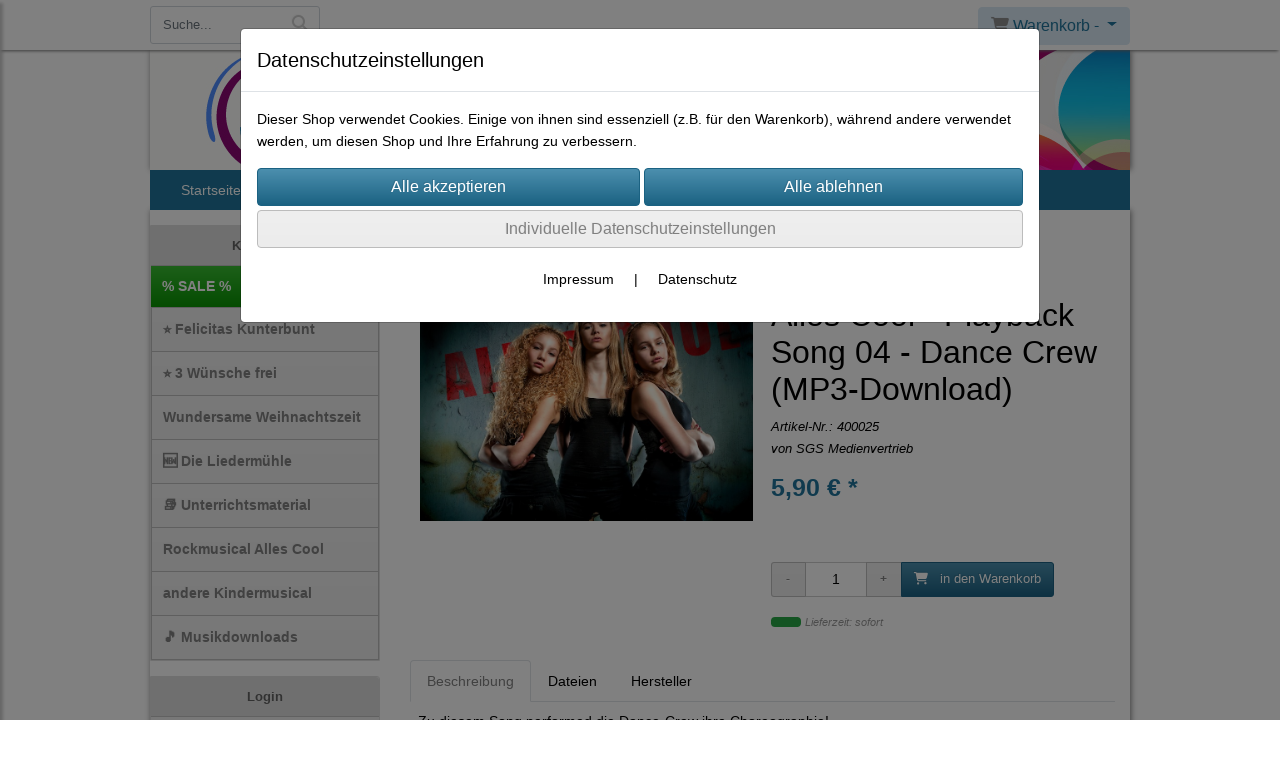

--- FILE ---
content_type: text/html; charset=UTF-8
request_url: https://www.sgs-medienvertrieb.de/alles-cool-playback-song-04-dance-crew-mp3-download
body_size: 10718
content:

<!DOCTYPE html>
<html lang="de">
<head>

		<base href="//www.sgs-medienvertrieb.de" />
	<meta http-equiv="Content-Language" content="de" />
    <meta charset="utf-8">  
	<meta http-equiv="content-type" content="text/html; charset=utf-8">
    <title>Song 04 - Dance Crew - Playback Song - SGS Medienvertrieb Onlineshop</title>
    <meta name="keywords" content="Rockmusical Alles Cool " />
    <meta name="description" content="Playback Song 'Dance Crew' aus dem Rockmusical Alles Cool" />
	<meta name="viewport" content="width=device-width, initial-scale=1, shrink-to-fit=no">
	<meta name="google-site-verification" content="oc-JmMNjpL51YEa5S_Y_nT6GnVtNXjhCGO5puvCx2QY" /><meta name="robots" content="index, follow" />
	<link rel="alternate" type="application/rss+xml" title="SGS Medienvertrieb Onlineshop RSS Feed" href="/rss" />
	<link rel="canonical" href="https://www.sgs-medienvertrieb.de/alles-cool-playback-song-04-dance-crew-mp3-download"/>    <meta name="page-topic" content="" />
    <meta name="distribution" content="global" />
	<meta HTTP-EQUIV="cache-control" content="no-cache" />

    
	<noscript>
		<link rel="STYLESHEET" media="screen" type="text/css" href="/style" />
	</noscript>			
		
		<script type="text/javascript" src="/javascript"></script>
		
				
		<script type="text/javascript">
			
			document.write('<link rel="stylesheet" media="screen" type="text/css" href="/style">');

			/* <![CDATA[ */
			_confg['demo'] = false;			
			_confg['cancel_orderprocess_id'] = 4990;
			_confg['last_page_name'] = 'alles-cool-playback-song-04-dance-crew-mp3-download';
			_confg['last_page_name_temp'] = 'alles-cool-playback-song-04-dance-crew-mp3-download';
			_confg['load_social_media'] = false;
			_confg['standalone_orderprocess'] = false;
			_confg['gallery_scroll_animation'] = 0;
			_confg['popup_after_into_cart'] = false;
			_confg['curreny_code_type'] = 'EUR';
			
			var hashManager;			

			$(function() {
				onload();

				// convert html to ajax links
				optimize_html_links();
				optimize_special_html_links();
				
				// HISTORY
				History.Adapter.bind(window,'statechange',function() {
					historyTarget(History.getState().data.id);
				});
				
				// if ID in url
				if ( (4990 != 0) && (!false) ) {
											// NON-JS-tagcloud-link to JS
						if (document.URL.search(/\/search\/+/) != -1) {
							var tagcloud_data = document.URL.split('/search/');
							$('#input_topsearch').val(decodeURI(tagcloud_data[1]));
							search('top');
						}
						else {
							var reloaded_pagename = 'page';
							if (true) {
								// extract name in html5-format-url
								reloaded_pagename = 'alles-cool-playback-song-04-dance-crew-mp3-download';
							}						
							_confg['goto'] = 'reload';
							
							// add something to url, otherwise site wont reload, because its the same URL
							if (reloaded_pagename.slice(-1) == '-') {
								reloaded_pagename = reloaded_pagename.substr(0, reloaded_pagename.length-1);
							}
							else {
								reloaded_pagename = reloaded_pagename+"-";
							}
							// load requested page
							addHistoryEvent(reloaded_pagename, 4990);
						}
									}
				// hash in URL
				else {
											//_confg['site_entered'] = true;
						_confg['scroll'] = false;
						addHistoryEvent('Startseite', 39202120);				}
				
				
				// demo slider
							});
			
						_confg['automatic_scroll'] = 'Y';

			
		var lang = [];lang['besucher_online'] = 'Besucher online';lang['captcha_error'] = 'Der Sicherheitscode wurde nicht korrekt eingegeben.';lang['diese_email_existiert_nicht'] = 'Diese Emailadresse existiert nicht';lang['email_muss_validiert_werden'] = 'Ihnen wurde soeben eine Bestätigungs-Email zu Ihrer neuen Emailadresse geschickt. Sobald Sie diese bestätigt haben gilt diese neue Emailadresse.';lang['passwort_wurde_geaendert'] = 'Ihr Passwort wurde geändert.';lang['anfrage_nicht_versendet_weil_zu_lange_inaktiv'] = '<b>Ihre Anfrage konnte nicht versendet werden, da Sie zu lange inaktiv waren!</b><br/>Bitte loggen Sie sich erneut ein.';lang['anfrage_erfolgreich_versendet'] = '<b>Ihre Anfrage wurde erfolgreich versendet.</b><br/>Eine Antwort erhalten Sie an folgende Email-Adresse';lang['aus_warenkorb_entfernt'] = 'Produkt aus Warenkorb entfernt';lang['kein_gueltiger_wert'] = 'Kein gültiger Wert';lang['startseite'] = 'Startseite';lang['mein_konto'] = 'Mein Konto';lang['login'] = 'Login';lang['adresse_nicht_gefunden'] = 'Die folgende Adresse wurde leider nicht gefunden und kann nicht grafisch dargestellt werden';lang['von_merkzettel_entfernt'] = 'von Merkzettel entfernt';lang['auf_merkzettel_gesetzt'] = 'auf Merkzettel gesetzt';lang['ihr_kommentar_wurde_erfolgreich_eingetragen'] = 'Ihre Bewertung wurde erfolgreich eingetragen.';lang['einloggen_um_kommentar_zu_schreiben'] = 'Sie müssen eingeloggt sein um eine Bewertung eintragen zu können.';lang['alle_felder_ausfuellen'] = 'Bitte füllen Sie alle erforderlichen Felder aus';lang['bewertung_100_zeichen'] = 'Die Bewertung muss mindestens 100 Zeichen lang sein';lang['bestellstatus'] = 'Bestellstatus';lang['warenkorb'] = 'Warenkorb';lang['bitte_geben_sie_einen_suchbegriff_ein'] = 'Bitte geben Sie einen Suchbegriff ein.';lang['mindestbestellmenge_unterschritten'] = 'Die Mindestbestellmenge darf nicht unterschritten werden.';lang['mindestbestellmenge'] = 'Mindestbestellmenge';lang['bestellung_erfolgreich_versendet'] = 'Bestellung erfolgreich versendet';lang['fehlende_angaben_ergaenzen'] = 'Bitte ergänzen Sie alle fehlenden Angaben';lang['gueltige_menge_angeben'] = 'Bitte geben Sie eine gültige Menge an (ganze Zahlen)';lang['daten_geaendert'] = 'Daten wurden geändert';lang['zahlungsart_gewaehlt'] = 'Zahlungsart gewählt';lang['lieferadresse'] = 'lieferadresse';lang['suche'] = 'Suche';lang['aus_warenkorb_entfernen'] = 'Folgendes Produkt aus Warenkorb entfernen:';lang['erst_registrieren'] = 'Sie müssen sich erst registrieren / einloggen';lang['packstation_und_nummer'] = 'Packstation und Nummer';lang['strasse_und_hausnummer'] = 'Straße und Hausnummer';lang['account_geloescht'] = 'Ihr Kundenaccount wurde gelöscht.';lang['validate_same_psws'] = 'Die Passwörter müssen übereinstimmen';lang['validate_emailExists'] = 'Diese E-Mail-Adresse ist schon vergeben.';lang['validate_emailDoesNotExists'] = 'Diese E-Mail-Adresse existiert nicht.';lang['validate_wrongPSW'] = 'Das Passwort ist nicht korrekt.';lang['validate_email'] = 'Geben Sie bitte eine gültige E-Mail Adresse ein (z.B. max@mustermann.de).';lang['validate_required'] = 'Dieses Feld muss ausgefüllt werden.';lang['mindestens_xx_zeichen'] = 'Noch mindestens XX Zeichen.';			/* ]]> */
		</script>
		
			
	

</head>


<body class="unresponsive" id="body" data-spy="scroll" data-target="#header" data-offset="10" style="background-color: #ffffff;">
	
	<div class="body">
		<input type="hidden" id="filter_cat_id" value="none" />
		<input type="hidden" id="filter_activated" value="0" />		
		<input type="hidden" id="filter_rangeinput_min_price" value="" />
		<input type="hidden" id="filter_rangeinput_max_price" value="" />
		<input type="hidden" id="filter_rangeinput_min_current" value="" />
		<input type="hidden" id="filter_rangeinput_max_current" value="" />
		<input type="hidden" id="filter_manufacturer" value="" />
		<div class="tooltip left tooltip-fixed" id="popover_notice" tabindex="-1" role="popover">
		</div>
		<nav id="sidebar-left" class="mobile-sidebar-menu" data-toggle="collapse">
			<div class="row no-gutters m-2">
				<div class="col-8">
		<div class="header-search ml-0 align-self-center search-mobile">
			<div class="input-group">
				<input type="text" class="form-control " id="inp_search-mobile" placeholder="Suche..." onkeypress="key_press_enter(0, 0, 'search-mobile', event);">
					<span class="input-group-btn">
						<button class="btn btn-light" type="button" onclick="search('search-mobile', 0);"><i class="fa fa-search"></i></button>
					</span>
			</div>
		</div>
				</div>
				<div class="col-4">
				<div id="dismiss" class="float-right">
					<i class="fas fa-arrow-left"></i>
				</div>
				</div>
				
			</div>
			<div id="menu-content" class="m-1"></div>
		</nav>
		<nav id="sidebar-right" class="mobile-sidebar-cart" data-toggle="collapse">
			<div class="row no-gutters m-2">
				<div id="dismiss">
					<i class="fas fa-arrow-right"></i>
				</div>
			</div>
			<div class="m-2" id="cart-mobile">
			</div>
		</nav>
		<div class="overlay"></div>
		<header id="header-fixed" class="header header-scroll-control ">
			<div class="header-body container-fluid h-100">
				<div class="header-container container container-fluid p-0 h-100">
					<div class="header-row container-fluid p-0 h-100">
						<div class="col justify-content-start h-100">
							<div class="row h-100">
		<button class="btn header-btn-collapse-nav align-self-center" data-toggle="collapse" data-target=".mobile-sidebar-menu">
			<i class="fa fa-bars"></i>
		</button>
		<div class="header-search ml-0 align-self-center d-none d-lg-block">
			<div class="input-group">
				<input type="text" class="form-control header-search-inp" id="inp_search-header" placeholder="Suche..." onkeypress="key_press_enter(0, 0, 'search-header', event);">
					<span class="input-group-btn">
						<button class="btn btn-light" type="button" onclick="search('search-header', 0);"><i class="fa fa-search"></i></button>
					</span>
			</div>
		</div>
								<div class="align-self-center ml-auto">
									
		<button class="btn header-btn-collapse-cart align-self-center" data-toggle="collapse" data-target=".mobile-sidebar-cart">
			<i class="fa fa-shopping-cart"></i>
		</button>
								</div>
									<div class="dropdown dropdown-mega dropdown-mega-shop dropdown-on-hover dropdown-dont-close-on-click ml-auto align-self-center" id="headerCart">
										<a class="btn btn-cart dropdown-toggle" id="headerCartButton" data-toggle="dropdown" aria-haspopup="true" aria-expanded="false">
											<i class="fas fa-shopping-cart"></i> <span id="header_cart_txt">Warenkorb - </span> <span id="header_amount">1</span> <span id="header_cart_price"></span>
										</a>
										<div class="dropdown-menu dropdown-menu-right" id="headerCart_body" aria-labelledby="headerCartButton">
											<div class="dropdown-mega-content cart">
												<div id="cart">
												</div>
											</div>
										</div>
									</div>
							</div>
						</div>
					</div>
				</div>
			</div>
		</header>
			<header id="header-logo" class="header ">
				<div class="header-body">
					<div id="div_logo" class="header-container container container-fluid p-0 div_logo">
						<div class="header-row container-fluid p-0" style="background-color: #ffffff;">
							
			<div class="card ">
				<img onclick="addHistoryEvent('Startseite', 39202120);" onload="$(this).css('maxWidth', '1100px');" class="card-img img-fluid" src="data/pics/logo/logo_1530183468.jpg?rand=1958231932" alt="Logo">
				<div class="card-img-overlay">
					
		<div id="orderprocess_backtoshop_button_outer" class="orderprocess_backtoshop_button_outer hide" style="">
			<a class="btn btn-sm" href="javascript: ;" data-confirm-action="var arr=['191021202', '191021203', '191021204', '191021205', '191502120']; if ( (_confg['cancel_orderprocess_id'] != '') && (jQuery.inArray(_confg['cancel_orderprocess_id'].toString(), arr) == -1)) { addHistoryEvent(_confg['cancel_orderprocess_name'], _confg['cancel_orderprocess_id']); } else { addHistoryEvent('Startseite', 39202120); } " data-confirm="Zurück zum Shop und Bestellvorgang unterbrechen?">Zurück zum Shop</a>
			
		</div>
		<div class="header-search ml-0 align-self-center d-none d-lg-block">
			<div class="input-group">
				<input type="hidden" class="form-control " id="inp_search-logo" placeholder="Suche..." onkeypress="key_press_enter(0, 0, 'search-logo', event);">
			</div>
		</div>
				</div>
			</div>
						</div>
					</div>
				</div>
			</header>
			<header id="header" class="header ">
				<div class="header-body p-0 ">
					
					
		<div class="header-container container container-fluid p-0">
			<div class="header-row container-fluid menu">
				<div class="col justify-content-start">
					<div class="row">
						<div class="header-nav">
							<div class="header-nav-main header-nav-main-effect-1 header-nav-main-sub-effect-1">
								
<nav class="collapse nav" role="navigation">
<ul class="nav nav-pills" id="mainNav">
			<li ><a id="html_link_wfpKZXOHWf" name="startseite" coords="index.php?id=39202120" href="/startseite" scroll_to_top="false">Startseite</a></li>
			<li ><a id="html_link_BXPSb3g36B" name="kontaktformular" coords="index.php?id=39602120" href="/content/kontaktformular" scroll_to_top="false">Kontakt</a></li>
			<li ><a id="html_link_tQSwh2vqhD" name="impressum" coords="index.php?id=39302120" href="/content/impressum" scroll_to_top="false">Impressum</a></li>
			<li ><a id="html_link_sYPwPD28oS" name="agb" coords="index.php?id=39402120" href="/content/agb" scroll_to_top="false">AGB</a></li>
			<li ><a id="html_link_KdI8FtCxx9" name="datenschutz" coords="index.php?id=39802120" href="/content/datenschutz" scroll_to_top="false">Datenschutzbestimmung</a></li>
			<li ><a id="html_link_PfwgDdnToO" name="widerrufsbelehrung" coords="index.php?id=39702120" href="/content/widerrufsbelehrung" scroll_to_top="false">Widerrufsbelehrung</a></li>
</ul>
</nav>	
							</div>
							
						</div>
					</div>
				</div>
			</div>
		</div>
					
				</div>
			</header>
		<div role="main" class="main shop template-3">
			<div class="container container-fluid">
<div class="row" id="main_outer">
	
	<div id="div_main_links" class="col-12 col-lg-3 order-2 order-lg-1 div_main_links">
		
	<div class="row no-gutters">
			<div class="col col-12 col-sm-6 col-lg-12">
				<div class="row no-gutters">
					<div class="col-lg-12">
						<div class="card sidebox left">
							<h6 id="headline_1" class="card-header">Kategorien</h2>		
							
							<div id="div_categories" class="card-body">
								
							<div class="side_div_cats" id="div_sidediv_cats_sa" onclick="_confg['scroll'] = false; addHistoryEvent('SALE', 290102120004);">
								<a class="btn btn-sm sale" id="html_special_link_nmVmwV1Q0Q" name="sale-cat" coords="index.php?id=2901021204" href="/p/SALE/0/1">
									% SALE %
								</a>
							</div>
				<div class="side_div_cats side_div_cats_parent" id="div_sidediv_cats_20" onclick="_confg['scroll'] = false;addHistoryEvent('_felicitas_kunterbunt', 29010212020);" style="">
					<a class="btn  btn-sm primary" id="html_special_link_KmLdglHo1g" name="produkte" coords="index.php?id=29010212020" href="/p/_felicitas_kunterbunt/0/1">
							⭐ Felicitas Kunterbunt
							
					</a>
				</div><div class="side_cats_sub_outer hide">
				<div class="side_div_cats side_div_cats_child" id="div_sidediv_cats_44" onclick="_confg['scroll'] = false;addHistoryEvent('_bucher_und_medien', 29010212044);" style="padding-left: 17px;">
					<a class="btn  catside_child btn-sm" id="html_special_link_OSTg0rJ4up" name="produkte" coords="index.php?id=29010212044" href="/p/_bucher_und_medien/0/1">
							📚 Bücher und Medien
							
					</a>
				</div>
				<div class="side_div_cats side_div_cats_child" id="div_sidediv_cats_53" onclick="_confg['scroll'] = false;addHistoryEvent('_musikdownload_2', 29010212053);" style="padding-left: 17px;">
					<a class="btn  catside_child btn-sm" id="html_special_link_sLn2BPkaBA" name="produkte" coords="index.php?id=29010212053" href="/p/_musikdownload_2/0/1">
							🎵 Musikdownload
							
					</a>
				</div>
				<div class="side_div_cats side_div_cats_child" id="div_sidediv_cats_40" onclick="_confg['scroll'] = false;addHistoryEvent('_notendownload_1', 29010212040);" style="padding-left: 17px;">
					<a class="btn  catside_child btn-sm" id="html_special_link_A5mr1CDMx3" name="produkte" coords="index.php?id=29010212040" href="/p/_notendownload_1/0/1">
							🎼 Notendownload
							
					</a>
				</div>
				<div class="side_div_cats side_div_cats_child" id="div_sidediv_cats_43" onclick="_confg['scroll'] = false;addHistoryEvent('_auffuhrungspakete', 29010212043);" style="padding-left: 17px;">
					<a class="btn  catside_child btn-sm" id="html_special_link_XS8wHIEXre" name="produkte" coords="index.php?id=29010212043" href="/p/_auffuhrungspakete/0/1">
							🔸 Aufführungspakete
							
					</a>
				</div>
				<div class="side_div_cats side_div_cats_child" id="div_sidediv_cats_42" onclick="_confg['scroll'] = false;addHistoryEvent('_lizenzen', 29010212042);" style="padding-left: 17px;">
					<a class="btn  catside_child btn-sm" id="html_special_link_wV2gvGtglO" name="produkte" coords="index.php?id=29010212042" href="/p/_lizenzen/0/1">
							📝 Lizenzen
							
					</a>
				</div></div>
				<div class="side_div_cats side_div_cats_parent" id="div_sidediv_cats_21" onclick="_confg['scroll'] = false;addHistoryEvent('_3_wunsche_frei', 29010212021);" style="">
					<a class="btn  btn-sm primary" id="html_special_link_cS2PJ1lLeM" name="produkte" coords="index.php?id=29010212021" href="/p/_3_wunsche_frei/0/1">
							⭐ 3 Wünsche frei
							
					</a>
				</div><div class="side_cats_sub_outer hide">
				<div class="side_div_cats side_div_cats_child" id="div_sidediv_cats_45" onclick="_confg['scroll'] = false;addHistoryEvent('_bucher_und_medien_1', 29010212045);" style="padding-left: 17px;">
					<a class="btn  catside_child btn-sm" id="html_special_link_Ek2psgwNze" name="produkte" coords="index.php?id=29010212045" href="/p/_bucher_und_medien_1/0/1">
							📚 Bücher und Medien
							
					</a>
				</div>
				<div class="side_div_cats side_div_cats_child" id="div_sidediv_cats_51" onclick="_confg['scroll'] = false;addHistoryEvent('_musikdownload_1', 29010212051);" style="padding-left: 17px;">
					<a class="btn  catside_child btn-sm" id="html_special_link_an07GKR7jz" name="produkte" coords="index.php?id=29010212051" href="/p/_musikdownload_1/0/1">
							🎵 Musikdownload
							
					</a>
				</div>
				<div class="side_div_cats side_div_cats_child" id="div_sidediv_cats_41" onclick="_confg['scroll'] = false;addHistoryEvent('_notendownload_2', 29010212041);" style="padding-left: 17px;">
					<a class="btn  catside_child btn-sm" id="html_special_link_X2B3vMP7gY" name="produkte" coords="index.php?id=29010212041" href="/p/_notendownload_2/0/1">
							🎼 Notendownload
							
					</a>
				</div>
				<div class="side_div_cats side_div_cats_child" id="div_sidediv_cats_46" onclick="_confg['scroll'] = false;addHistoryEvent('_auffuhrungspakete_1', 29010212046);" style="padding-left: 17px;">
					<a class="btn  catside_child btn-sm" id="html_special_link_87JlmuHatZ" name="produkte" coords="index.php?id=29010212046" href="/p/_auffuhrungspakete_1/0/1">
							🔸 Aufführungspakete
							
					</a>
				</div>
				<div class="side_div_cats side_div_cats_child" id="div_sidediv_cats_47" onclick="_confg['scroll'] = false;addHistoryEvent('_lizenzen_1', 29010212047);" style="padding-left: 17px;">
					<a class="btn  catside_child btn-sm" id="html_special_link_LR2Gm2EgHI" name="produkte" coords="index.php?id=29010212047" href="/p/_lizenzen_1/0/1">
							📝 Lizenzen
							
					</a>
				</div></div>
				<div class="side_div_cats side_div_cats_parent" id="div_sidediv_cats_22" onclick="_confg['scroll'] = false;addHistoryEvent('wundersame_weihnachtszeit', 29010212022);" style="">
					<a class="btn  btn-sm primary" id="html_special_link_38JHNiieLB" name="produkte" coords="index.php?id=29010212022" href="/p/wundersame_weihnachtszeit/0/1">
							Wundersame Weihnachtszeit
							
					</a>
				</div><div class="side_cats_sub_outer hide">
				<div class="side_div_cats side_div_cats_child" id="div_sidediv_cats_48" onclick="_confg['scroll'] = false;addHistoryEvent('_bucher_und_medien_2', 29010212048);" style="padding-left: 17px;">
					<a class="btn  catside_child btn-sm" id="html_special_link_MI5HQwRi0V" name="produkte" coords="index.php?id=29010212048" href="/p/_bucher_und_medien_2/0/1">
							📚 Bücher und Medien
							
					</a>
				</div>
				<div class="side_div_cats side_div_cats_child" id="div_sidediv_cats_37" onclick="_confg['scroll'] = false;addHistoryEvent('_musikdownload', 29010212037);" style="padding-left: 17px;">
					<a class="btn  catside_child btn-sm" id="html_special_link_xIbsbCZW4U" name="produkte" coords="index.php?id=29010212037" href="/p/_musikdownload/0/1">
							🎵 Musikdownload
							
					</a>
				</div>
				<div class="side_div_cats side_div_cats_child" id="div_sidediv_cats_38" onclick="_confg['scroll'] = false;addHistoryEvent('_notendownload', 29010212038);" style="padding-left: 17px;">
					<a class="btn  catside_child btn-sm" id="html_special_link_VhAVW8P2yZ" name="produkte" coords="index.php?id=29010212038" href="/p/_notendownload/0/1">
							🎼 Notendownload
							
					</a>
				</div>
				<div class="side_div_cats side_div_cats_child" id="div_sidediv_cats_49" onclick="_confg['scroll'] = false;addHistoryEvent('_auffuhrungspakete_2', 29010212049);" style="padding-left: 17px;">
					<a class="btn  catside_child btn-sm" id="html_special_link_nyKvX9XLVj" name="produkte" coords="index.php?id=29010212049" href="/p/_auffuhrungspakete_2/0/1">
							🔸 Aufführungspakete
							
					</a>
				</div>
				<div class="side_div_cats side_div_cats_child" id="div_sidediv_cats_50" onclick="_confg['scroll'] = false;addHistoryEvent('_lizenzen_2', 29010212050);" style="padding-left: 17px;">
					<a class="btn  catside_child btn-sm" id="html_special_link_7llIHkfbgz" name="produkte" coords="index.php?id=29010212050" href="/p/_lizenzen_2/0/1">
							📝 Lizenzen
							
					</a>
				</div></div>
				<div class="side_div_cats side_div_cats_parent" id="div_sidediv_cats_54" onclick="_confg['scroll'] = false;addHistoryEvent('_die_liedermuhle', 29010212054);" style="">
					<a class="btn  btn-sm primary" id="html_special_link_BRxpe0F7Tt" name="produkte" coords="index.php?id=29010212054" href="/p/_die_liedermuhle/0/1">
							🆕 Die Liedermühle
							
					</a>
				</div>
				<div class="side_div_cats side_div_cats_parent" id="div_sidediv_cats_23" onclick="_confg['scroll'] = false;addHistoryEvent('_unterrichtsmaterial', 29010212023);" style="">
					<a class="btn  btn-sm primary" id="html_special_link_4JaLGeVgWq" name="produkte" coords="index.php?id=29010212023" href="/p/_unterrichtsmaterial/0/1">
							📚 Unterrichtsmaterial
							
					</a>
				</div><div class="side_cats_sub_outer hide">
				<div class="side_div_cats side_div_cats_child" id="div_sidediv_cats_31" onclick="_confg['scroll'] = false;addHistoryEvent('meine_tastenfibel', 29010212031);" style="padding-left: 17px;">
					<a class="btn  catside_child btn-sm" id="html_special_link_SJj8Cl75sQ" name="produkte" coords="index.php?id=29010212031" href="/p/meine_tastenfibel/0/1">
							Meine Tastenfibel
							
					</a>
				</div>
				<div class="side_div_cats side_div_cats_child" id="div_sidediv_cats_52" onclick="_confg['scroll'] = false;addHistoryEvent('klavier_keyboard', 29010212052);" style="padding-left: 17px;">
					<a class="btn  catside_child btn-sm" id="html_special_link_SJ4SID2gNZ" name="produkte" coords="index.php?id=29010212052" href="/p/klavier_keyboard/0/1">
							Klavier & Keyboard
							
					</a>
				</div>
				<div class="side_div_cats side_div_cats_child" id="div_sidediv_cats_35" onclick="_confg['scroll'] = false;addHistoryEvent('pianomotion', 29010212035);" style="padding-left: 17px;">
					<a class="btn  catside_child btn-sm" id="html_special_link_9XltAklrxZ" name="produkte" coords="index.php?id=29010212035" href="/p/pianomotion/0/1">
							PianoMotion
							
					</a>
				</div>
				<div class="side_div_cats side_div_cats_child" id="div_sidediv_cats_32" onclick="_confg['scroll'] = false;addHistoryEvent('anton_und_hormine', 29010212032);" style="padding-left: 17px;">
					<a class="btn  catside_child btn-sm" id="html_special_link_OWpitUoHjC" name="produkte" coords="index.php?id=29010212032" href="/p/anton_und_hormine/0/1">
							Anton und Hörmine
							
					</a>
				</div>
				<div class="side_div_cats side_div_cats_child" id="div_sidediv_cats_33" onclick="_confg['scroll'] = false;addHistoryEvent('klara_und_die_klangmause', 29010212033);" style="padding-left: 17px;">
					<a class="btn  catside_child btn-sm" id="html_special_link_Yuc6vtcml3" name="produkte" coords="index.php?id=29010212033" href="/p/klara_und_die_klangmause/0/1">
							Klara und die Klangmäuse
							
					</a>
				</div>
				<div class="side_div_cats side_div_cats_child" id="div_sidediv_cats_34" onclick="_confg['scroll'] = false;addHistoryEvent('percussion_fur_den_unterricht', 29010212034);" style="padding-left: 17px;">
					<a class="btn  catside_child btn-sm" id="html_special_link_YYWp3WNxko" name="produkte" coords="index.php?id=29010212034" href="/p/percussion_fur_den_unterricht/0/1">
							Percussion für den Unterricht
							
					</a>
				</div></div>
				<div class="side_div_cats side_div_cats_parent" id="div_sidediv_cats_24" onclick="_confg['scroll'] = false;addHistoryEvent('rockmusical-alles-cool', 29010212024);" style="">
					<a class="btn  btn-sm primary" id="html_special_link_ydg9XunARQ" name="produkte" coords="index.php?id=29010212024" href="/p/rockmusical-alles-cool/0/1">
							Rockmusical Alles Cool
							
					</a>
				</div><div class="side_cats_sub_outer hide">
				<div class="side_div_cats side_div_cats_child" id="div_sidediv_cats_27" onclick="_confg['scroll'] = false;addHistoryEvent('text', 29010212027);" style="padding-left: 17px;">
					<a class="btn  catside_child btn-sm" id="html_special_link_xK2BeWIf7q" name="produkte" coords="index.php?id=29010212027" href="/p/text/0/1">
							Text
							
					</a>
				</div>
				<div class="side_div_cats side_div_cats_child" id="div_sidediv_cats_26" onclick="_confg['scroll'] = false;addHistoryEvent('_noten', 29010212026);" style="padding-left: 17px;">
					<a class="btn  catside_child btn-sm" id="html_special_link_xAGSjZnvQG" name="produkte" coords="index.php?id=29010212026" href="/p/_noten/0/1">
							🎼  Noten
							
					</a>
				</div>
				<div class="side_div_cats side_div_cats_child" id="div_sidediv_cats_25" onclick="_confg['scroll'] = false;addHistoryEvent('_multitrack_playbacks', 29010212025);" style="padding-left: 17px;">
					<a class="btn  catside_child btn-sm" id="html_special_link_MVuXjrXWHp" name="produkte" coords="index.php?id=29010212025" href="/p/_multitrack_playbacks/0/1">
							🎵 Multitrack Playbacks
							
					</a>
				</div>
				<div class="side_div_cats side_div_cats_child" id="div_sidediv_cats_30" onclick="_confg['scroll'] = false;addHistoryEvent('_playback_songs_mp3_', 29010212030);" style="padding-left: 17px;">
					<a class="btn  catside_child btn-sm" id="html_special_link_cK20K7onQF" name="produkte" coords="index.php?id=29010212030" href="/p/_playback_songs_mp3_/0/1">
							🎵 Playback Songs (MP3)
							
					</a>
				</div></div>
				<div class="side_div_cats side_div_cats_parent" id="div_sidediv_cats_28" onclick="_confg['scroll'] = false;addHistoryEvent('andere_kindermusical', 29010212028);" style="">
					<a class="btn  btn-sm primary" id="html_special_link_tNG7PB4A3B" name="produkte" coords="index.php?id=29010212028" href="/p/andere_kindermusical/0/1">
							andere Kindermusical
							
					</a>
				</div><div class="side_cats_sub_outer hide">
				<div class="side_div_cats side_div_cats_child" id="div_sidediv_cats_29" onclick="_confg['scroll'] = false;addHistoryEvent('adam-und-eva', 29010212029);" style="padding-left: 17px;">
					<a class="btn  catside_child btn-sm" id="html_special_link_bTyMslqZJY" name="produkte" coords="index.php?id=29010212029" href="/p/adam-und-eva/0/1">
							Adam & Eva
							
					</a>
				</div></div>
				<div class="side_div_cats side_div_cats_parent" id="div_sidediv_cats_39" onclick="_confg['scroll'] = false;addHistoryEvent('_musikdownloads', 29010212039);" style="">
					<a class="btn  btn-sm primary" id="html_special_link_nEaqdxeq1d" name="produkte" coords="index.php?id=29010212039" href="/p/_musikdownloads/0/1">
							🎵 Musikdownloads
							
					</a>
				</div>
							</div>
						</div>
					</div>
				</div>
			</div>
			<div class="col col-12 col-sm-6 col-lg-12">
				<div class="row no-gutters">
					<div class="col-lg-12">
						<div class="card sidebox left">
							<h6 id="div_login_headline" class="card-header">Login</h2>		
							
							<div id="div_login" class="card-body">
								
		<div class="row no-gutters p-2">
			<div class="col-12">
	<div class="box-content">
		<form>
			<div class="form-row m-0">
				<div class="form-group w-100 mb-1">
					<div class="input-group">
						<div class="input-group-prepend">
							<span class="input-group-text"><i class="fas fa-envelope fa-fw"></i></span>
						</div>
						<input id="input_email_login_:::RANDOM:::" name="email" onkeypress="key_press_enter(':::RANDOM:::', 0, 'login', event);" class="form-control form-control-sm" type="text" placeholder="Email">
					</div>
				</div>
			</div>

			<div class="form-row m-0">				
				<div class="form-group w-100">
					<div class="input-group">
						<div class="input-group-prepend">
							<span class="input-group-text"><i class="fas fa-lock fa-fw"></i></span>
						</div>
						<input id="input_psw_:::RANDOM:::" name="userpsw" onkeypress="key_press_enter(':::RANDOM:::', 0, 'login', event);" class="form-control form-control-sm" type="password" placeholder="Passwort">
					</div>
				</div>
			</div>

			<div class="form-row">
				<div class="form-group col">
					<div class="form-check form-check-inline">
						<label class="form-check-label">
							<input class="form-check-input" type="checkbox" id="remind_me_:::RANDOM:::" name="remind_me"> eingeloggt bleiben?
						</label>
					</div>
				</div>
			</div>
			
			<div class="form-row">
				<div class="form-group col">
					<button type="button" onclick="log_in(':::RANDOM:::');" class="btn btn-sm float-right mb-1 w-100 text-right">einloggen</button>
				</div>
			</div>
		</form>
	</div>
			</div>
		</div>
	<div class="row no-gutters px-2 pb-2">
		<div class="col-12">
		<a id="html_link_ZHNMMQ4KhG" name="registrierung" coords="index.php?id=19202120" href="/customer/register">Registrierung</a><br/>
		<a id="html_link_2GbAgwLOGR" name="passwort-vergessen" coords="index.php?id=196021200" href="/customer/passwordreminder">Passwort vergessen</a>
	</div>
	</div>
							</div>
						</div>
					</div>
				</div>
			</div>
			<div class="col col-12">
				<div class="row no-gutters">
					<div class="col-lg-12">
						<div class="card sidebox left">
							<h6 id="headline_7" class="card-header">Zahlungsmöglichkeiten</h2>		
							
							<div id="div_cashclasses" class="card-body">
								
		<div class="row no-gutters">
	<div class="col col-6 col-sm-3 col-lg-12 p-3 side_devider text-center"><img class="img-fluid" src="templates/standard/pics/cashclasses/paypal.png" alt="Paypal" /></div>
	<div class="col col-6 col-sm-3 col-lg-12 p-3 side_devider text-center">Vorkasse per Überweisung</div>
	<div class="col col-6 col-sm-3 col-lg-12 p-3 side_devider text-center">Auf Rechnung</div>
		</div>
							</div>
						</div>
					</div>
				</div>
			</div>
	</div>
	</div>

	<div id="div_inhalt" class="col-12 col-lg-9 order-1 order-lg-2 div_inhalt">
		
	<div class="col-12 col-lg-6" id="cat_path">
		<nav aria-label="breadcrumb">
			<ol class="breadcrumb" itemscope itemtype="http://schema.org/BreadcrumbList">
				
		<li class="breadcrumb-item active" itemprop="itemListElement" itemscope  itemtype="http://schema.org/ListItem">
			<a itemprop="item" id="html_link_RC7DRaN5HR" name="rockmusical-alles-cool" coords="index.php?id=29010212024" href="/p/rockmusical-alles-cool/0/1">
				<span itemprop="name">Rockmusical Alles Cool</span>
			</a><meta itemprop="position" content="1" />
		</li>
			</ol>
		</nav>
	</div><div class="row no-gutters details_outer details_outer_90" itemscope itemtype="http://schema.org/Product">
		<div class="col-12 col-sm-6">
			
			<input type="hidden" id="quantity_imgs" name="quantity_imgs" value="1">
			
			<div class="details_image_img_outer">
					<a target="_blank" href="/productpics/3165bd01d0b1cc2c8dcb5edbad19ffc8/alles-cool-playback-song-04-dance-crew-mp3-download-1.jpg">
					<div class="details_image_img_outer">
						<img class="img-fluid" alt="Bild 1 von Alles Cool - Playback Song 04 - Dance Crew (MP3-Download)" src="/productpics/3165bd01d0b1cc2c8dcb5edbad19ffc8/alles-cool-playback-song-04-dance-crew-mp3-download-1.jpg" style="cursor: pointer;" />
					</div>
					</a>
			</div>
		</div><div class="col-12 col-sm-6">
		<div class="details_name p-2">
			<h1 itemprop="name">Alles Cool - Playback Song 04 - Dance Crew (MP3-Download)</h1>
			<p class="details_prod_nr m-0">Artikel-Nr.: <i>400025</i></p><meta itemprop="sku" content="400025" />
				<p class="details_name_fabricator m-0">
					von SGS Medienvertrieb
				</p>
				<meta itemprop="brand" content="5" />
				<meta itemprop="description" content="Playback Song "Dance Crew" aus dem Rockmusical Alles Cool" />
		</div><span itemprop="offers" itemscope itemtype="http://schema.org/Offer">
		<div class="details_price p-2">
			<div class="product_details_discount_price"><span>5,90 &euro; *</span><meta itemprop="price" content="5.90"/>
					<meta itemprop="priceCurrency" content="EUR" />
					<meta itemprop="itemCondition" content="http://schema.org/NewCondition" />
					<time itemprop="priceValidUntil" datetime="2026-04-23"/><meta itemprop="availability" content="http://schema.org/InStock" /><meta itemprop="url" content="https://www.sgs-medienvertrieb.de/alles-cool-playback-song-04-dance-crew-mp3-download" />
				</div>
				<div class="details_add_infos pt-3">
					<br/><span><br/></span>
				</div>
		</div>
			<div class="row no-gutters details_button p-2">
				<div class="details_buttons w-100">
						<div class="quantity">
							<input type="button" class="btn minus" value="-">
							<input type="text" class="input-text qty text" id="amount_details_90" onkeypress="key_press_enter(90, 'amount_details_90', 'shop', event, $(this));" value="1" onfocus="if($(this).val() == '0') $(this).val('');" onblur="if ($(this).val() == '') $(this).val('0');">
							<input type="button" class="btn plus" value="+">
						</div>
					<button onclick="add_to_cart($(this), '90', 'amount_details_90', 0, 0);" class="btn btn-theme-static btn-gallery-intocart"><i class="fas fa-shopping-cart pr-2"></i> in den Warenkorb</button>
				</div>
			<span class="details_add_infos w-100 pt-3">
				
			<span class="row no-gutters details_delivery">
					<div class="progress delivery_bar float-left">
						<div class="progress-bar bg-success" role="progressbar" style="width: 100%" aria-valuenow="100" aria-valuemin="0" aria-valuemax="100"></div>
					</div>
				<span class="details_delivery_txt float-left pl-1">
					Lieferzeit: sofort		
				</span>
			</span>
			</span>
			</div>
			</span>
		</div>
				<div class="row no-gutters non-js-tabs">
					<ul>
						<h4>
				<li class="nav-item">
					<a class="nav-link active" id="tab-description" href="#description" data-toggle="tab" role="tab" aria-controls="description" aria-selected="true">
						Beschreibung
					</a>
				</li></h4>
					</ul>
						
					<ul>
						
				<div class="tab-pane fade show active" id="description" role="tabpanel" aria-labelledby="tab-description">
					<p>Zu diesem Song performed die Dance-Crew ihre Choreographie!</p>
<p><iframe src="https://www.youtube.com/embed/s8UCbNb6a4U" width="560" height="315" frameborder="0"></iframe></p>
<p>&nbsp;</p>
<p><span style="font-size: medium; color: #0000ff;">Bitte nutzen Sie beim Kauf von Downloadartikeln PayPal als Zahlart.</span></p>
<p><span style="font-size: medium; color: #0000ff;">Bei Zahlung auf Rechnung erhalten Sie die Daten erst nach Zahlungseingang.</span></p>
				</div>
					</ul>
				</div>
				<div class="row no-gutters non-js-tabs">
					<ul">
						<h4>
				<li class="nav-item">
					<a class="nav-link" id="tab-files" href="#files" data-toggle="tab" role="tab" aria-controls="files" aria-selected="false">
						Dateien
					</a>
				</li></h4>
					</ul>
						
					<ul>
						
				<div class="tab-pane" id="files" role="tabpanel" aria-labelledby="tab-files">
					
		<div class="row no-gutters p-2">
					<div class="col-12 col-sm-6">
						<div class="p-2 font-weight-bold w-100">
							Mit dem Kauf dieses Produkts erhalten Sie folgende Datei:
						</div>
							<div class="product_files_name p-2">
								<img src="/templates/standard/pics/dateiendung_icons/mp3_file.gif" border="0" />

								Dance Master 06<br/>
							</div>
					</div>
		</div>
				</div>
					</ul>
				</div>
				<div class="row no-gutters non-js-tabs">
					<ul>
						<h4>
				<li class="nav-item">
					<a class="nav-link" id="tab-manufacturer" href="#manufacturer" data-toggle="tab" role="tab" aria-controls="manufacturer" aria-selected="false">
						Hersteller
					</a>
				</li></h4>
					</ul>
						
					<ul>
						
				<div class="tab-pane" id="manufacturer" role="tabpanel" aria-labelledby="tab-manufacturer">
					
				<div class="row no-gutters p-2">
					<div id="manufacturer_label" class="col-3">Hersteller</div>
					<div id="manufacturer_label" class="col-9">SGS Medienvertrieb</div>
				</div>
				</div>
					</ul>
				</div>
		<div class="row no-gutters mt-3 w-100 crossselling">
			<h6 class="col-12">Ähnliche Produkte:
			</h6>

			<div class="col-12">
		<ul class="lightSlider crossselling" crosssell_id="1405989363">
				<li id="1405989363_93" slider_position="1405989363_1" class="" data-loader="crossselling" prod_id="93">
	<div class="cross_selling_outer p-2 text-center d-flex" onclick="addHistoryEvent('alles-cool-playback-song-03-was-ist-das-nur-mp3-download', 4993);">
		<p class="mt-auto">
			<a del-href-when-js="yes" id="html_link_EZptOgAe1c" name="/alles-cool-playback-song-03-was-ist-das-nur-mp3-download" coords="index.php?id=4993" href="/alles-cool-playback-song-03-was-ist-das-nur-mp3-download">
				<img class="img-fluid" src="/productthumbs/e19358b8e4c635c342cfdffdee5bef1d/alles-cool-playback-song-03-was-ist-das-nur-mp3-download-2.jpg" alt="Alles Cool - Playback Song 03 - Was ist das nur (MP3-Download)" border="0" style="display: block; margin: auto;" />
			</a>
		</p>
		<p class="">
			<a del-href-when-js="yes" class="pt-2 cross_selling_item_txt" id="html_link_Ex9IC3RVFH" name="/alles-cool-playback-song-03-was-ist-das-nur-mp3-download" coords="index.php?id=4993" href="/alles-cool-playback-song-03-was-ist-das-nur-mp3-download">
				Alles Cool - Playback Song 03 - Was ist das nur (MP3-Download)
			</a>
		</p>
		
		
	<p class="pt-2 cross_selling_price mt-auto">
		5,90 &euro; *
	</p>
	</div>
				</li>
				<li id="1405989363_91" slider_position="1405989363_2" class="" data-loader="crossselling" prod_id="91">
	<div class="cross_selling_outer p-2 text-center d-flex" onclick="addHistoryEvent('alles-cool-playback-song-09-alles-cool-mp3-download', 4991);">
		<p class="mt-auto">
			<a del-href-when-js="yes" id="html_link_k220LySm8g" name="/alles-cool-playback-song-09-alles-cool-mp3-download" coords="index.php?id=4991" href="/alles-cool-playback-song-09-alles-cool-mp3-download">
				<img class="img-fluid" src="/productthumbs/07550d976594d3e31faafc98db620991/alles-cool-playback-song-09-alles-cool-mp3-download-2.jpg" alt="Alles Cool - Playback Song 09 - Alles Cool (MP3-Download)" border="0" style="display: block; margin: auto;" />
			</a>
		</p>
		<p class="">
			<a del-href-when-js="yes" class="pt-2 cross_selling_item_txt" id="html_link_oSrnc81HDd" name="/alles-cool-playback-song-09-alles-cool-mp3-download" coords="index.php?id=4991" href="/alles-cool-playback-song-09-alles-cool-mp3-download">
				Alles Cool - Playback Song 09 - Alles Cool (MP3-Download)
			</a>
		</p>
		
		
	<p class="pt-2 cross_selling_price mt-auto">
		5,90 &euro; *
	</p>
	</div>
				</li>
				<li id="1405989363_97" slider_position="1405989363_3" class="" data-loader="crossselling" prod_id="97">
	<div class="cross_selling_outer p-2 text-center d-flex" onclick="addHistoryEvent('alles-cool-playback-song-08-hab-getraeumt-mp3-download', 4997);">
		<p class="mt-auto">
			<a del-href-when-js="yes" id="html_link_lJteihCsA1" name="/alles-cool-playback-song-08-hab-getraeumt-mp3-download" coords="index.php?id=4997" href="/alles-cool-playback-song-08-hab-getraeumt-mp3-download">
				<img class="img-fluid" src="/productthumbs/320d8972dfd1f0c2cf90d90037a47d84/alles-cool-playback-song-08-hab-getraeumt-mp3-download-1.jpg" alt="Alles Cool - Playback Song 08 - Hab geträumt (MP3-Download)" border="0" style="display: block; margin: auto;" />
			</a>
		</p>
		<p class="">
			<a del-href-when-js="yes" class="pt-2 cross_selling_item_txt" id="html_link_VULES0aiUK" name="/alles-cool-playback-song-08-hab-getraeumt-mp3-download" coords="index.php?id=4997" href="/alles-cool-playback-song-08-hab-getraeumt-mp3-download">
				Alles Cool - Playback Song 08 - Hab geträumt (MP3-Download)
			</a>
		</p>
		
		
	<p class="pt-2 cross_selling_price mt-auto">
		5,90 &euro; *
	</p>
	</div>
				</li>
				<li id="1405989363_99" slider_position="1405989363_4" class="" data-loader="crossselling" prod_id="99">
	<div class="cross_selling_outer p-2 text-center d-flex" onclick="addHistoryEvent('alles-cool-playback-song-album-mp3-download', 4999);">
		<p class="mt-auto">
			<a del-href-when-js="yes" id="html_link_7h3hhuRj25" name="/alles-cool-playback-song-album-mp3-download" coords="index.php?id=4999" href="/alles-cool-playback-song-album-mp3-download">
				<img class="img-fluid" src="/productthumbs/07550d976594d3e31faafc98db620991/alles-cool-playback-song-album-mp3-download-1.jpg" alt="Alles Cool - Playback Song Album (MP3-Download)" border="0" style="display: block; margin: auto;" />
			</a>
		</p>
		<p class="">
			<a del-href-when-js="yes" class="pt-2 cross_selling_item_txt" id="html_link_BoKHDeTdkD" name="/alles-cool-playback-song-album-mp3-download" coords="index.php?id=4999" href="/alles-cool-playback-song-album-mp3-download">
				Alles Cool - Playback Song Album (MP3-Download)
			</a>
		</p>
		
		
	<p class="pt-2 cross_selling_price mt-auto">
		<span>ab</span> 19,29 &euro; *
	</p>
	</div>
				</li>
				<li id="1405989363_96" slider_position="1405989363_5" class="" data-loader="crossselling" prod_id="96">
	<div class="cross_selling_outer p-2 text-center d-flex" onclick="addHistoryEvent('alles-cool-playback-song-07-sushieis-und-doener-mp3-download', 4996);">
		<p class="mt-auto">
			<a del-href-when-js="yes" id="html_link_ly7sp7SFsX" name="/alles-cool-playback-song-07-sushieis-und-doener-mp3-download" coords="index.php?id=4996" href="/alles-cool-playback-song-07-sushieis-und-doener-mp3-download">
				<img class="img-fluid" src="/productthumbs/cec25653057cf1f9ba5304659a381a5f/alles-cool-playback-song-07-sushieis-und-doener-mp3-download-1.jpg" alt="Alles Cool - Playback Song 07 - Sushieis & Döner (MP3-Download)" border="0" style="display: block; margin: auto;" />
			</a>
		</p>
		<p class="">
			<a del-href-when-js="yes" class="pt-2 cross_selling_item_txt" id="html_link_MsWeRMD9lR" name="/alles-cool-playback-song-07-sushieis-und-doener-mp3-download" coords="index.php?id=4996" href="/alles-cool-playback-song-07-sushieis-und-doener-mp3-download">
				Alles Cool - Playback Song 07 - Sushieis & Döner (MP3-Download)
			</a>
		</p>
		
		
	<p class="pt-2 cross_selling_price mt-auto">
		5,90 &euro; *
	</p>
	</div>
				</li>
				<li id="1405989363_94" slider_position="1405989363_6" class="" data-loader="crossselling" prod_id="94">
	<div class="cross_selling_outer p-2 text-center d-flex" onclick="addHistoryEvent('alles-cool-playback-song-05-rock-im-blut-mp3-download', 4994);">
		<p class="mt-auto">
			<a del-href-when-js="yes" id="html_link_642d1RzT1r" name="/alles-cool-playback-song-05-rock-im-blut-mp3-download" coords="index.php?id=4994" href="/alles-cool-playback-song-05-rock-im-blut-mp3-download">
				<img class="img-fluid" src="/productthumbs/fc7607ad857243c2e5e1d4edaa1daeb8/alles-cool-playback-song-05-rock-im-blut-mp3-download-2.jpg" alt="Alles Cool - Playback Song 05 - Rock im Blut (MP3-Download)" border="0" style="display: block; margin: auto;" />
			</a>
		</p>
		<p class="">
			<a del-href-when-js="yes" class="pt-2 cross_selling_item_txt" id="html_link_BfSQgQ18Gk" name="/alles-cool-playback-song-05-rock-im-blut-mp3-download" coords="index.php?id=4994" href="/alles-cool-playback-song-05-rock-im-blut-mp3-download">
				Alles Cool - Playback Song 05 - Rock im Blut (MP3-Download)
			</a>
		</p>
		
		
	<p class="pt-2 cross_selling_price mt-auto">
		5,90 &euro; *
	</p>
	</div>
		</ul>
			</div>
		</div>
		</div>
	</div>

</div>
			</div>
		</div>
		<footer id="footer">
			<div class="container">
				<div class="row">
						<div class="col-12 col-md-6 col-lg-3">
						<h4 class="footer_headline">
							Rechtliches
						</h4>
						<div class="footer_link"><a id="html_link_SF0ZuFbdMS" name="agb" coords="index.php?id=39402120" href="/content/agb">AGB</a>
						</div>
						<div class="footer_link"><a id="html_link_3Zz5EN0dkk" name="impressum" coords="index.php?id=39302120" href="/content/impressum">Impressum</a>
						</div>
						<div class="footer_link"><a id="html_link_y2klSZbKjP" name="datenschutz" coords="index.php?id=39802120" href="/content/datenschutz">Datenschutz</a>
						</div>
						<div class="footer_link"><a href='#modal_cct' data-toggle='modal' data-target='#modal_cct'>Cookieeinstellungen</a>
						</div>
								<div class="footer_link"><a id="html_link_JDALcedAiU" name="widerrufsrecht_muster-widerrufsformular" coords="index.php?id=39702120" href="/content/widerrufsbelehrung">Widerrufsrecht & Muster-Widerrufsformular</a>
								</div>
						</div>
						<div class="col-12 col-md-6 col-lg-3">
						<h4 class="footer_headline">
							Zahlungsmöglichkeiten
						</h4><div class="footer_link"><img src="templates/standard/pics/cashclasses/paypal.png" alt="Paypal" /></div><div class="footer_link">Vorkasse per Überweisung</div><div class="footer_link">Auf Rechnung</div>
						</div>
						<div class="col-12 col-md-6 col-lg-3">
							<h4 class="footer_headline">
								Social Media
							</h4>
							<div class="footer_link">
								
		<div class="shariff" data-theme='white' data-title="SGS Medienvertrieb Onlineshop" data-lang="de" data-backend-url="/config/shariff-backend/"" data-url="http://www.sgs-medienvertrieb.de" data-orientation="vertical" data-services="[&quot;facebook&quot;,&quot;twitter&quot;]"></div><script src="templates/standard/js/shariff.min.js"></script>
							</div>
						</div>
						<div class="col-12 col-md-6 col-lg-3">
						<div class="footer_link footer_priceinfo">
							<span id="copyright_p1" class="copyright_p1">* Alle Preise inkl. gesetzlicher MwSt., zzgl.</span> <a class="link_props_inerhit" rel="nofollow" id="box" boxwidth="600" boxheight="420" href="templates/standard/sites/get_dispatch_list.php" border="0" target="_blank" title="Versandkosten"><span id="copyright_p4" class="global_light">Versandkosten</span></a>
						</div>
						</div>
				</div>
					<div class="row" id="copyright">
						<div class="col-12 text-center p-4" style="">
							Powered by <a style="" href="http://www.serverspot.de/infos/professionelle-e-commerce-loesung" target="new">Serverspot.de</a>
						</div>
					</div>
			</div>
		</div><a id="scrolltotop" onclick="javascript: $('html, body').animate({ scrollTop: 0 });"><i class="fas fa-angle-up fa-2x"></i></a>
		<div class="modal fade" id="modal_confirm" tabindex="-1" role="dialog" aria-hidden="true">
			<div class="modal-dialog modal-lg" role="document">
				<div class="modal-content">
					<div class="modal-header">
						<h5 class="modal-title text-warning"><i class="fas fa-exclamation-circle fa-2x"></i></h5>
						<button type="button" class="close" data-dismiss="modal" aria-label="Close">
							<span aria-hidden="true">&times;</span>
						</button>
					</div>
					<div class="modal-body">
						<p></p>
					</div>
					<div class="modal-footer">
						<span id="modal-button-ok">
							<button type="button" class="btn" data-dismiss="modal">OK</button>
						</span>
						<span id="modal-button-yes-no">
							<button type="button" class="btn" data-dismiss="modal">Nein</button>
							<button type="button" class="btn btn-success">Ja</button>
						</span>
					</div>
				</div>
			</div>
		</div>
		<div class="modal fade" id="modal_popup" tabindex="-1" role="dialog" aria-hidden="true">
			<div class="modal-dialog modal-lg" role="document">
				<div class="modal-content">
					<div class="modal-header">
						<h5 class="modal-title"></h5>
						<button type="button" class="close" data-dismiss="modal" aria-label="Close">
							<span aria-hidden="true">&times;</span>
						</button>
					</div>
					<div class="modal-body">
						<p></p>
					</div>
				</div>
			</div>
		</div>
		<div class="modal fade" id="modal_popup_after_into_cart" tabindex="-1" role="dialog" aria-hidden="true">
			<div class="modal-dialog modal-lg" role="document">
				<div class="modal-content">
					<div class="modal-header">
						<h5 class="modal-title"></h5>
						<button type="button" class="close" data-dismiss="modal" aria-label="Close">
							<span aria-hidden="true">&times;</span>
						</button>
					</div>
					<div class="modal-body">
						<p id="cart_modal_msg"></p>
						<div class="row no-gutters">
							<div class="col-12 col-sm-6 pr-sm-1">
								<button type="button" class="btn btn-theme-static w-100" data-dismiss="modal" onclick="addHistoryEvent('Warenkorb', 191021202);">
									Warenkorb
								</button>
							</div>
							<div class="col-12 col-sm-6 pt-2 pt-sm-0 pl-sm-1">
								<button type="button" class="btn btn-theme-static w-100" data-dismiss="modal">
									Einkauf fortsetzen
								</button>
							</div>
						</div>
					</div>
				</div>
			</div>
		</div>
		<ul class="custom-menu">
			<li id="opennewtab" onclick="">Link in neuem Tab öffnen</li>
			<li id="opennewwindow" onclick="">Link in neuem Fenster öffnen</li>
		</ul>
	<form method="post">
	 <input type="hidden" name="cct" value=""/>
	 <input type="hidden" name="checkbox_essenziell_sitzung" value="on"/>

	<div class="modal fade" id="modal_cct" tabindex="-1" role="dialog" aria-hidden="true">
			<div class="modal-dialog modal-lg" role="document">
				<div class="modal-content">
					<div class="modal-header">
						<h5 class="modal-title">Datenschutzeinstellungen</h5>
					</div>
					<div class="modal-body">
						<p id="cct_modal_msg" class="cct_nonform_components">Dieser Shop verwendet Cookies. Einige von ihnen sind essenziell (z.B. für den Warenkorb), während andere verwendet werden, um diesen Shop und Ihre Erfahrung zu verbessern.</p>
						<div id="cct_form" class="cct_form_components" style="display:none">
						
								<div class="row">
									
									<div class="col-sm-12"><h5>Essenziell</h5>
															<ul class="list-group mb-4">
																<li class="list-group-item"><b>Shopsystem</b>
																<br/>Anbieter: Keine Übermittlung an Drittanbieter
																<br/>Zweck: Cookie zur Sicherstellung der Funktionsfähigkeit des Onlineshops und des Warenkorbs
																<br/>Datenschutz: <a href="https://www.sgs-medienvertrieb.de/content/datenschutz" target="_blank">https://www.sgs-medienvertrieb.de/content/datenschutz</a>
																<br/>Cookiename: cct, PHPSESSID
																<br/>Lebensdauer: Dauer der Sitzung bis 1 Stunde
																
															</li></ul><h5>Statistik</h5>
															<ul class="list-group mb-4">
																<li class="list-group-item"><b>Matomo Besucherstatistik</b>
																<br/>Anbieter: lokale Installation - Keine Übermittlung an Drittanbieter
																<br/>Zweck: Optimierung der Seitengestaltung
																<br/>Datenschutz: <a href="https://www.sgs-medienvertrieb.de/content/datenschutz" target="_blank">https://www.sgs-medienvertrieb.de/content/datenschutz</a>
																<br/>Cookiename: _pk_ref, _pk_cvar, _pk_id, _pk_ses
																<br/>Lebensdauer: Dauer der Sitzung bis 1 Jahr
																
																<label class="switch">
																	<input type="checkbox" name="checkbox-statistik-matomo" class="primary" >
																		<span class="chkswitch round"></span>
																</label>
															</li></ul>
											
									</div> 
									
								</div>
						
						
						</div>
						
						<div class="row no-gutters">
							<div class="col-12 col-sm-6 pt-2 pt-sm-0">
								<input type="submit" class="btn btn-theme-static w-100" name="cct_all" value="Alle akzeptieren">
							</div>
							
							<div class="col-12 col-sm-6 pt-2 pt-sm-0 pl-sm-1">
								<input type="submit" class="btn btn-theme-static w-100" name="cct_none" value="Alle ablehnen">
							</div>
						</div>
						<div class="row">
							<div class="col-12 my-1">
								<button type="button" class="btn btn-light w-100 cct_nonform_components" id="cct_showindiv">
									Individuelle Datenschutzeinstellungen
								</button>
								<input type="submit" class="btn btn-theme-static w-100 cct_form_components" name="cct_indiv" value="Speichern" style="display:none">
							</div>
						</div>
						
						<div class="row no-gutters">
							<div class="col-12 text-center my-3">
									<a class="mx-3" href="/content/impressum">Impressum</a> | <a class="mx-3" href="/content/datenschutz">Datenschutz</a>
							</div>
						</div>
					</div>
				</div>
			</div>
		</div>
	</form>
<script type="text/javascript">$("#cct_showindiv").click(function() {
    $(".cct_nonform_components").hide();
    $(".cct_form_components").show();
}); </script>


<script type="text/javascript">init_cct(); </script>	</div>
</body>
</html>



--- FILE ---
content_type: text/html; charset=UTF-8
request_url: https://www.sgs-medienvertrieb.de/templates/standard/sites/ajax_shop_proddetails.php
body_size: 1992
content:
Song 04 - Dance Crew - Playback Song - SGS Medienvertrieb Onlineshop(%seo%)
	<div class="col-12 col-lg-6" id="cat_path">
		<nav aria-label="breadcrumb">
			<ol class="breadcrumb" itemscope itemtype="http://schema.org/BreadcrumbList">
				
		<li class="breadcrumb-item active" itemprop="itemListElement" itemscope  itemtype="http://schema.org/ListItem">
			<a itemprop="item" id="html_link_pXGdCnSLUX" name="rockmusical-alles-cool" coords="index.php?id=29010212024" href="/p/rockmusical-alles-cool/0/1">
				<span itemprop="name">Rockmusical Alles Cool</span>
			</a><meta itemprop="position" content="1" />
		</li>
			</ol>
		</nav>
	</div><div class="row no-gutters details_outer details_outer_90" itemscope itemtype="http://schema.org/Product">
		<div class="col-12 col-sm-6">
			
			<input type="hidden" id="quantity_imgs" name="quantity_imgs" value="1">
			
			<div class="details_image_img_outer">
					<div id="fullscreen-gallery" quantity-imgs="1" class="royalSlider rsDefault">
							<a class="rsImg" data-rsbigimg="/productpics/3165bd01d0b1cc2c8dcb5edbad19ffc8/alles-cool-playback-song-04-dance-crew-mp3-download-1.jpg" href="/productpics/3165bd01d0b1cc2c8dcb5edbad19ffc8/alles-cool-playback-song-04-dance-crew-mp3-download-1.jpg" alt-text="Bild 1 von Alles Cool - Playback Song 04 - Dance Crew (MP3-Download)">
								<img no-preload="no" alt="Bild 1 von Alles Cool - Playback Song 04 - Dance Crew (MP3-Download)" class="rsTmb" src="/productthumbs/3165bd01d0b1cc2c8dcb5edbad19ffc8/alles-cool-playback-song-04-dance-crew-mp3-download-1.jpg">
							</a>
					</div><link itemprop="image" href="/productpics/3165bd01d0b1cc2c8dcb5edbad19ffc8/alles-cool-playback-song-04-dance-crew-mp3-download-1.jpg" />
			</div>
		</div><div class="col-12 col-sm-6">
		<div class="details_name p-2">
			<h1 itemprop="name">Alles Cool - Playback Song 04 - Dance Crew (MP3-Download)</h1>
			<p class="details_prod_nr m-0">Artikel-Nr.: <i>400025</i></p><meta itemprop="sku" content="400025" />
				<p class="details_name_fabricator m-0">
					von SGS Medienvertrieb
				</p>
				<meta itemprop="brand" content="5" />
				<meta itemprop="description" content="Playback Song "Dance Crew" aus dem Rockmusical Alles Cool" />
		</div><span itemprop="offers" itemscope itemtype="http://schema.org/Offer">
		<div class="details_price p-2">
			<div class="product_details_discount_price"><span>5,90 € *</span><meta itemprop="price" content="5.90"/>
					<meta itemprop="priceCurrency" content="EUR" />
					<meta itemprop="itemCondition" content="http://schema.org/NewCondition" />
					<time itemprop="priceValidUntil" datetime="2026-04-23"/><meta itemprop="availability" content="http://schema.org/InStock" /><meta itemprop="url" content="https://www.sgs-medienvertrieb.de/alles-cool-playback-song-04-dance-crew-mp3-download" />
				</div>
				<div class="details_add_infos pt-3">
					<br/><span><br/></span>
				</div>
		</div>
			<div class="row no-gutters details_button p-2">
				<div class="details_buttons w-100">
						<div class="quantity">
							<input type="button" class="btn minus" value="-">
							<input type="text" class="input-text qty text" id="amount_details_90" onkeypress="key_press_enter(90, 'amount_details_90', 'shop', event, $(this));" value="1" onfocus="if($(this).val() == '0') $(this).val('');" onblur="if ($(this).val() == '') $(this).val('0');">
							<input type="button" class="btn plus" value="+">
						</div>
					<button onclick="add_to_cart($(this), '90', 'amount_details_90', 0, 0);" class="btn btn-theme-static btn-gallery-intocart"><i class="fas fa-shopping-cart pr-2"></i> in den Warenkorb</button>
				</div>
			<span class="details_add_infos w-100 pt-3">
				
			<span class="row no-gutters details_delivery">
					<div class="progress delivery_bar float-left">
						<div class="progress-bar bg-success" role="progressbar" style="width: 100%" aria-valuenow="100" aria-valuemin="0" aria-valuemax="100"></div>
					</div>
				<span class="details_delivery_txt float-left pl-1">
					Lieferzeit: sofort		
				</span>
			</span>
			</span>
			</div>
			</span>
		</div>
				<ul class="nav nav-tabs pt-4 w-100" id="tabs_product_details" role="tablist">
				<li class="nav-item">
					<a class="nav-link active" id="tab-description" href="#description" data-toggle="tab" role="tab" aria-controls="description" aria-selected="true">
						Beschreibung
					</a>
				</li>
				<li class="nav-item">
					<a class="nav-link" id="tab-files" href="#files" data-toggle="tab" role="tab" aria-controls="files" aria-selected="false">
						Dateien
					</a>
				</li>
				<li class="nav-item">
					<a class="nav-link" id="tab-manufacturer" href="#manufacturer" data-toggle="tab" role="tab" aria-controls="manufacturer" aria-selected="false">
						Hersteller
					</a>
				</li>
				</ul>
					
				<div class="tab-content p-2 w-100" id="tabs_product_details_content">
				<div class="tab-pane fade show active" id="description" role="tabpanel" aria-labelledby="tab-description">
					<p>Zu diesem Song performed die Dance-Crew ihre Choreographie!</p>
<p><iframe src="https://www.youtube.com/embed/s8UCbNb6a4U" width="560" height="315" frameborder="0"></iframe></p>
<p>&nbsp;</p>
<p><span style="font-size: medium; color: #0000ff;">Bitte nutzen Sie beim Kauf von Downloadartikeln PayPal als Zahlart.</span></p>
<p><span style="font-size: medium; color: #0000ff;">Bei Zahlung auf Rechnung erhalten Sie die Daten erst nach Zahlungseingang.</span></p>
				</div>
				<div class="tab-pane" id="files" role="tabpanel" aria-labelledby="tab-files">
					
		<div class="row no-gutters p-2">
					<div class="col-12 col-sm-6">
						<div class="p-2 font-weight-bold w-100">
							Mit dem Kauf dieses Produkts erhalten Sie folgende Datei:
						</div>
							<div class="product_files_name p-2">
								<img src="/templates/standard/pics/dateiendung_icons/mp3_file.gif" border="0" />

								Dance Master 06<br/>
							</div>
					</div>
		</div>
				</div>
				<div class="tab-pane" id="manufacturer" role="tabpanel" aria-labelledby="tab-manufacturer">
					
				<div class="row no-gutters p-2">
					<div id="manufacturer_label" class="col-3">Hersteller</div>
					<div id="manufacturer_label" class="col-9">SGS Medienvertrieb</div>
				</div>
				</div>
				</div>
		<div class="row no-gutters mt-3 w-100 crossselling">
			<h6 class="col-12">Ähnliche Produkte:
			</h6>

			<div class="col-12">
		<ul class="lightSlider crossselling" crosssell_id="1392227665">
				<li id="1392227665_95" slider_position="1392227665_1" class="lazy invisible" data-loader="crossselling" prod_id="95">
				</li>
				<li id="1392227665_97" slider_position="1392227665_2" class="lazy invisible" data-loader="crossselling" prod_id="97">
				</li>
				<li id="1392227665_91" slider_position="1392227665_3" class="lazy invisible" data-loader="crossselling" prod_id="91">
				</li>
				<li id="1392227665_92" slider_position="1392227665_4" class="lazy invisible" data-loader="crossselling" prod_id="92">
				</li>
				<li id="1392227665_96" slider_position="1392227665_5" class="lazy invisible" data-loader="crossselling" prod_id="96">
				</li>
				<li id="1392227665_93" slider_position="1392227665_6" class="lazy invisible" data-loader="crossselling" prod_id="93">
				</li>
				<li id="1392227665_94" slider_position="1392227665_7" class="lazy invisible" data-loader="crossselling" prod_id="94">
				</li>
				<li id="1392227665_98" slider_position="1392227665_8" class="lazy invisible" data-loader="crossselling" prod_id="98">
				</li>
				<li id="1392227665_99" slider_position="1392227665_9" class="lazy invisible" data-loader="crossselling" prod_id="99">
				</li>
		</ul>
			</div>
		</div>
		</div>